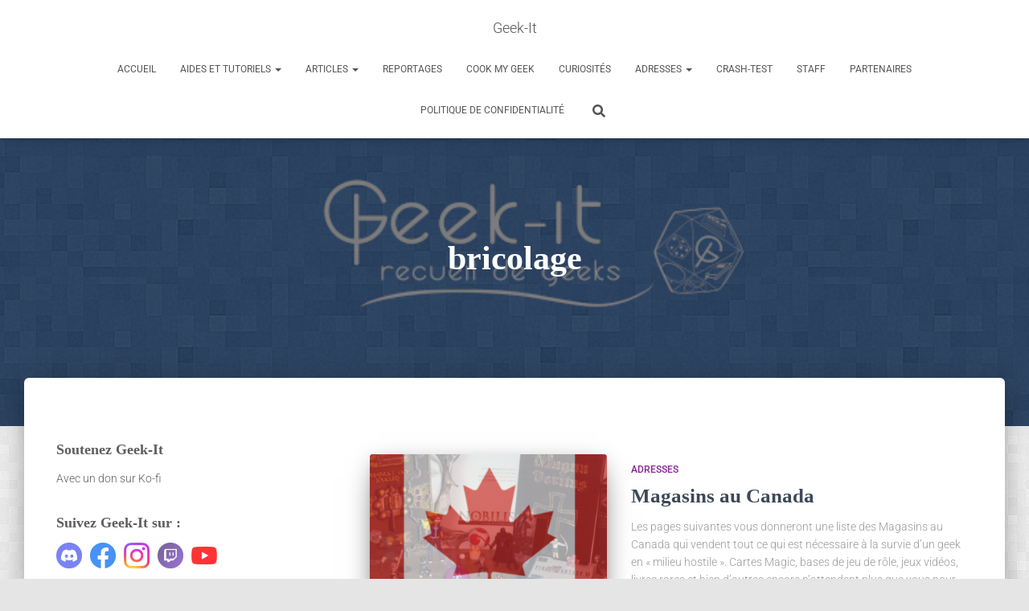

--- FILE ---
content_type: text/html; charset=UTF-8
request_url: https://www.geek-it.org/tag/bricolage/
body_size: 21034
content:
<!DOCTYPE html>
<html lang="fr-FR" prefix="og: https://ogp.me/ns# fb: https://ogp.me/ns/fb# website: https://ogp.me/ns/website#">

<head>
	<meta charset='UTF-8'>
	<meta name="viewport" content="width=device-width, initial-scale=1">
	<link rel="profile" href="http://gmpg.org/xfn/11">
		

<meta name="wpsso-begin" content="wpsso structured data begin"/>
<!-- generator:1 --><meta name="generator" content="WPSSO Core 21.11.2/S"/>
<!-- generator:2 --><meta name="generator" content="WPSSO TIE 4.1.0/S"/>
<meta property="fb:app_id" content="966242223397117"/>
<meta property="og:type" content="website"/>
<meta property="og:url" content="https://www.geek-it.org/tag/bricolage/"/>
<meta property="og:locale" content="fr_FR"/>
<meta property="og:site_name" content="Geek-It"/>
<meta property="og:title" content="bricolage Archives  &ndash; Geek-It"/>
<meta property="og:description" content="Page d&#039;archives pour &eacute;tiquette bricolage."/>
<meta name="twitter:domain" content="www.geek-it.org"/>
<meta name="twitter:title" content="bricolage Archives  &ndash; Geek-It"/>
<meta name="twitter:description" content="Page d&#039;archives pour &eacute;tiquette bricolage."/>
<meta name="twitter:card" content="summary"/>
<script data-jetpack-boost="ignore" type="application/ld+json" id="wpsso-schema-graph">{
    "@context": "https://schema.org",
    "@graph": [
        {
            "@id": "/tag/bricolage/#sso/item-list/2222",
            "@context": "https://schema.org",
            "@type": "ItemList",
            "mainEntityOfPage": "https://www.geek-it.org/tag/bricolage/",
            "url": "https://www.geek-it.org/tag/bricolage/",
            "name": "bricolage Archives  &ndash; Geek-It",
            "description": "Page d&#039;archives pour &eacute;tiquette bricolage.",
            "itemListOrder": "https://schema.org/ItemListOrderDescending",
            "itemListElement": [
                {
                    "@context": "https://schema.org",
                    "@type": "ListItem",
                    "position": 1,
                    "url": "https://www.geek-it.org/magasins-au-canada/"
                }
            ]
        }
    ]
}</script>
<meta name="wpsso-end" content="wpsso structured data end"/>
<meta name="wpsso-cached" content="2026-01-16T13:23:21+00:00 for www.geek-it.org"/>
<meta name="wpsso-added" content="2026-01-20T09:38:23+00:00 in 0.001049 secs (153.09 MB peak)"/>

<meta name='robots' content='index, follow, max-image-preview:large, max-snippet:-1, max-video-preview:-1' />
<link rel="icon" href="https://i.ibb.co/tLmkHB8/Geek-It-logo.png" media="(prefers-color-scheme: light)" />
<meta name="msapplication-TileImage" content="https://i.ibb.co/tLmkHB8/Geek-It-logo.png" />
<meta name="dlm-version" content="5.1.6"><!-- Jetpack Site Verification Tags -->
<meta name="google-site-verification" content="MlTTM1WeDNFk8II0ryioJ0Ur-XrEOfEsXHNokz_8uNQ" />

	<!-- This site is optimized with the Yoast SEO plugin v26.7 - https://yoast.com/wordpress/plugins/seo/ -->
	<title>bricolage Archives - Geek-It</title>
	<link rel="canonical" href="https://www.geek-it.org/tag/bricolage/" />
	<script data-jetpack-boost="ignore" type="application/ld+json" class="yoast-schema-graph">{"@context":"https://schema.org","@graph":[{"@type":"BreadcrumbList","@id":"https://www.geek-it.org/tag/bricolage/#breadcrumb","itemListElement":[{"@type":"ListItem","position":1,"name":"Accueil","item":"https://www.geek-it.org/"},{"@type":"ListItem","position":2,"name":"bricolage"}]}]}</script>
	<!-- / Yoast SEO plugin. -->


<link rel='dns-prefetch' href='//stats.wp.com' />
<link rel='dns-prefetch' href='//fonts.googleapis.com' />
<link rel='dns-prefetch' href='//widgets.wp.com' />
<link rel='dns-prefetch' href='//s0.wp.com' />
<link rel='dns-prefetch' href='//0.gravatar.com' />
<link rel='dns-prefetch' href='//1.gravatar.com' />
<link rel='dns-prefetch' href='//2.gravatar.com' />
<link rel='preconnect' href='//i0.wp.com' />
<link rel='preconnect' href='//c0.wp.com' />
<link rel="alternate" type="application/rss+xml" title="Geek-It &raquo; Flux" href="https://www.geek-it.org/feed/" />
<link rel="alternate" type="application/rss+xml" title="Geek-It &raquo; Flux des commentaires" href="https://www.geek-it.org/comments/feed/" />
<link rel="alternate" type="application/rss+xml" title="Geek-It &raquo; Flux de l’étiquette bricolage" href="https://www.geek-it.org/tag/bricolage/feed/" />
<link rel='stylesheet' id='all-css-16d303cc8698db559ac41c84fcce0eb5' href='https://www.geek-it.org/wp-content/boost-cache/static/1406f863e0.min.css' type='text/css' media='all' />
<style id='hestia_style-inline-css'>
.elementor-page .hestia-about>.container{width:100%}.elementor-page .pagebuilder-section{padding:0}.elementor-page .title-in-content,.elementor-page .image-in-page{display:none}.home.elementor-page .main-raised>section.hestia-about{overflow:visible}.elementor-editor-active .navbar{pointer-events:none}.elementor-editor-active #elementor.elementor-edit-mode .elementor-element-overlay{z-index:1000000}.elementor-page.page-template-template-fullwidth .blog-post-wrapper>.container{width:100%}.elementor-page.page-template-template-fullwidth .blog-post-wrapper>.container .col-md-12{padding:0}.elementor-page.page-template-template-fullwidth article.section{padding:0}.elementor-text-editor p,.elementor-text-editor h1,.elementor-text-editor h2,.elementor-text-editor h3,.elementor-text-editor h4,.elementor-text-editor h5,.elementor-text-editor h6{font-size:inherit}
.hestia-top-bar,.hestia-top-bar .widget.widget_shopping_cart .cart_list{background-color:#363537}.hestia-top-bar .widget .label-floating input[type=search]:-webkit-autofill{-webkit-box-shadow:inset 0 0 0 9999px #363537}.hestia-top-bar,.hestia-top-bar .widget .label-floating input[type=search],.hestia-top-bar .widget.widget_search form.form-group:before,.hestia-top-bar .widget.widget_product_search form.form-group:before,.hestia-top-bar .widget.widget_shopping_cart:before{color:#fff}.hestia-top-bar .widget .label-floating input[type=search]{-webkit-text-fill-color:#fff !important}.hestia-top-bar div.widget.widget_shopping_cart:before,.hestia-top-bar .widget.widget_product_search form.form-group:before,.hestia-top-bar .widget.widget_search form.form-group:before{background-color:#fff}.hestia-top-bar a,.hestia-top-bar .top-bar-nav li a{color:#fff}.hestia-top-bar ul li a[href*="mailto:"]:before,.hestia-top-bar ul li a[href*="tel:"]:before{background-color:#fff}.hestia-top-bar a:hover,.hestia-top-bar .top-bar-nav li a:hover{color:#eee}.hestia-top-bar ul li:hover a[href*="mailto:"]:before,.hestia-top-bar ul li:hover a[href*="tel:"]:before{background-color:#eee}
footer.footer.footer-black{background:#323437}footer.footer.footer-black.footer-big{color:#fff}footer.footer.footer-black a{color:#fff}footer.footer.footer-black hr{border-color:#5e5e5e}.footer-big p,.widget,.widget code,.widget pre{color:#5e5e5e}
:root{--hestia-primary-color:#e91e63}a,.navbar .dropdown-menu li:hover>a,.navbar .dropdown-menu li:focus>a,.navbar .dropdown-menu li:active>a,.navbar .navbar-nav>li .dropdown-menu li:hover>a,body:not(.home) .navbar-default .navbar-nav>.active:not(.btn)>a,body:not(.home) .navbar-default .navbar-nav>.active:not(.btn)>a:hover,body:not(.home) .navbar-default .navbar-nav>.active:not(.btn)>a:focus,a:hover,.card-blog a.moretag:hover,.card-blog a.more-link:hover,.widget a:hover,.has-text-color.has-accent-color,p.has-text-color a{color:#e91e63}.svg-text-color{fill:#e91e63}.pagination span.current,.pagination span.current:focus,.pagination span.current:hover{border-color:#e91e63}button,button:hover,.woocommerce .track_order button[type="submit"],.woocommerce .track_order button[type="submit"]:hover,div.wpforms-container .wpforms-form button[type=submit].wpforms-submit,div.wpforms-container .wpforms-form button[type=submit].wpforms-submit:hover,input[type="button"],input[type="button"]:hover,input[type="submit"],input[type="submit"]:hover,input#searchsubmit,.pagination span.current,.pagination span.current:focus,.pagination span.current:hover,.btn.btn-primary,.btn.btn-primary:link,.btn.btn-primary:hover,.btn.btn-primary:focus,.btn.btn-primary:active,.btn.btn-primary.active,.btn.btn-primary.active:focus,.btn.btn-primary.active:hover,.btn.btn-primary:active:hover,.btn.btn-primary:active:focus,.btn.btn-primary:active:hover,.hestia-sidebar-open.btn.btn-rose,.hestia-sidebar-close.btn.btn-rose,.hestia-sidebar-open.btn.btn-rose:hover,.hestia-sidebar-close.btn.btn-rose:hover,.hestia-sidebar-open.btn.btn-rose:focus,.hestia-sidebar-close.btn.btn-rose:focus,.label.label-primary,.hestia-work .portfolio-item:nth-child(6n+1) .label,.nav-cart .nav-cart-content .widget .buttons .button,.has-accent-background-color[class*="has-background"]{background-color:#e91e63}@media(max-width:768px){.navbar-default .navbar-nav>li>a:hover,.navbar-default .navbar-nav>li>a:focus,.navbar .navbar-nav .dropdown .dropdown-menu li a:hover,.navbar .navbar-nav .dropdown .dropdown-menu li a:focus,.navbar button.navbar-toggle:hover,.navbar .navbar-nav li:hover>a i{color:#e91e63}}body:not(.woocommerce-page) button:not([class^="fl-"]):not(.hestia-scroll-to-top):not(.navbar-toggle):not(.close),body:not(.woocommerce-page) .button:not([class^="fl-"]):not(hestia-scroll-to-top):not(.navbar-toggle):not(.add_to_cart_button):not(.product_type_grouped):not(.product_type_external),div.wpforms-container .wpforms-form button[type=submit].wpforms-submit,input[type="submit"],input[type="button"],.btn.btn-primary,.widget_product_search button[type="submit"],.hestia-sidebar-open.btn.btn-rose,.hestia-sidebar-close.btn.btn-rose,.everest-forms button[type=submit].everest-forms-submit-button{-webkit-box-shadow:0 2px 2px 0 rgba(233,30,99,0.14),0 3px 1px -2px rgba(233,30,99,0.2),0 1px 5px 0 rgba(233,30,99,0.12);box-shadow:0 2px 2px 0 rgba(233,30,99,0.14),0 3px 1px -2px rgba(233,30,99,0.2),0 1px 5px 0 rgba(233,30,99,0.12)}.card .header-primary,.card .content-primary,.everest-forms button[type=submit].everest-forms-submit-button{background:#e91e63}body:not(.woocommerce-page) .button:not([class^="fl-"]):not(.hestia-scroll-to-top):not(.navbar-toggle):not(.add_to_cart_button):hover,body:not(.woocommerce-page) button:not([class^="fl-"]):not(.hestia-scroll-to-top):not(.navbar-toggle):not(.close):hover,div.wpforms-container .wpforms-form button[type=submit].wpforms-submit:hover,input[type="submit"]:hover,input[type="button"]:hover,input#searchsubmit:hover,.widget_product_search button[type="submit"]:hover,.pagination span.current,.btn.btn-primary:hover,.btn.btn-primary:focus,.btn.btn-primary:active,.btn.btn-primary.active,.btn.btn-primary:active:focus,.btn.btn-primary:active:hover,.hestia-sidebar-open.btn.btn-rose:hover,.hestia-sidebar-close.btn.btn-rose:hover,.pagination span.current:hover,.everest-forms button[type=submit].everest-forms-submit-button:hover,.everest-forms button[type=submit].everest-forms-submit-button:focus,.everest-forms button[type=submit].everest-forms-submit-button:active{-webkit-box-shadow:0 14px 26px -12px rgba(233,30,99,0.42),0 4px 23px 0 rgba(0,0,0,0.12),0 8px 10px -5px rgba(233,30,99,0.2);box-shadow:0 14px 26px -12px rgba(233,30,99,0.42),0 4px 23px 0 rgba(0,0,0,0.12),0 8px 10px -5px rgba(233,30,99,0.2);color:#fff}.form-group.is-focused .form-control{background-image:-webkit-gradient(linear,left top,left bottom,from(#e91e63),to(#e91e63)),-webkit-gradient(linear,left top,left bottom,from(#d2d2d2),to(#d2d2d2));background-image:-webkit-linear-gradient(linear,left top,left bottom,from(#e91e63),to(#e91e63)),-webkit-linear-gradient(linear,left top,left bottom,from(#d2d2d2),to(#d2d2d2));background-image:linear-gradient(linear,left top,left bottom,from(#e91e63),to(#e91e63)),linear-gradient(linear,left top,left bottom,from(#d2d2d2),to(#d2d2d2))}.navbar:not(.navbar-transparent) li:not(.btn):hover>a,.navbar li.on-section:not(.btn)>a,.navbar.full-screen-menu.navbar-transparent li:not(.btn):hover>a,.navbar.full-screen-menu .navbar-toggle:hover,.navbar:not(.navbar-transparent) .nav-cart:hover,.navbar:not(.navbar-transparent) .hestia-toggle-search:hover{color:#e91e63}.header-filter-gradient{background:linear-gradient(45deg,rgba(168,29,132,1) 0,rgb(234,57,111) 100%)}.has-text-color.has-header-gradient-color{color:#a81d84}.has-header-gradient-background-color[class*="has-background"]{background-color:#a81d84}.has-text-color.has-background-color-color{color:#E5E5E5}.has-background-color-background-color[class*="has-background"]{background-color:#E5E5E5}
.btn.btn-primary:not(.colored-button):not(.btn-left):not(.btn-right):not(.btn-just-icon):not(.menu-item),input[type="submit"]:not(.search-submit),body:not(.woocommerce-account) .woocommerce .button.woocommerce-Button,.woocommerce .product button.button,.woocommerce .product button.button.alt,.woocommerce .product #respond input#submit,.woocommerce-cart .blog-post .woocommerce .cart-collaterals .cart_totals .checkout-button,.woocommerce-checkout #payment #place_order,.woocommerce-account.woocommerce-page button.button,.woocommerce .track_order button[type="submit"],.nav-cart .nav-cart-content .widget .buttons .button,.woocommerce a.button.wc-backward,body.woocommerce .wccm-catalog-item a.button,body.woocommerce a.wccm-button.button,form.woocommerce-form-coupon button.button,div.wpforms-container .wpforms-form button[type=submit].wpforms-submit,div.woocommerce a.button.alt,div.woocommerce table.my_account_orders .button,.btn.colored-button,.btn.btn-left,.btn.btn-right,.btn:not(.colored-button):not(.btn-left):not(.btn-right):not(.btn-just-icon):not(.menu-item):not(.hestia-sidebar-open):not(.hestia-sidebar-close){padding-top:15px;padding-bottom:15px;padding-left:33px;padding-right:33px}
:root{--hestia-button-border-radius:3px}.btn.btn-primary:not(.colored-button):not(.btn-left):not(.btn-right):not(.btn-just-icon):not(.menu-item),input[type="submit"]:not(.search-submit),body:not(.woocommerce-account) .woocommerce .button.woocommerce-Button,.woocommerce .product button.button,.woocommerce .product button.button.alt,.woocommerce .product #respond input#submit,.woocommerce-cart .blog-post .woocommerce .cart-collaterals .cart_totals .checkout-button,.woocommerce-checkout #payment #place_order,.woocommerce-account.woocommerce-page button.button,.woocommerce .track_order button[type="submit"],.nav-cart .nav-cart-content .widget .buttons .button,.woocommerce a.button.wc-backward,body.woocommerce .wccm-catalog-item a.button,body.woocommerce a.wccm-button.button,form.woocommerce-form-coupon button.button,div.wpforms-container .wpforms-form button[type=submit].wpforms-submit,div.woocommerce a.button.alt,div.woocommerce table.my_account_orders .button,input[type="submit"].search-submit,.hestia-view-cart-wrapper .added_to_cart.wc-forward,.woocommerce-product-search button,.woocommerce-cart .actions .button,#secondary div[id^=woocommerce_price_filter] .button,.woocommerce div[id^=woocommerce_widget_cart].widget .buttons .button,.searchform input[type=submit],.searchform button,.search-form:not(.media-toolbar-primary) input[type=submit],.search-form:not(.media-toolbar-primary) button,.woocommerce-product-search input[type=submit],.btn.colored-button,.btn.btn-left,.btn.btn-right,.btn:not(.colored-button):not(.btn-left):not(.btn-right):not(.btn-just-icon):not(.menu-item):not(.hestia-sidebar-open):not(.hestia-sidebar-close){border-radius:3px}
h1,h2,h3,h4,h5,h6,.hestia-title,.hestia-title.title-in-content,p.meta-in-content,.info-title,.card-title,.page-header.header-small .hestia-title,.page-header.header-small .title,.widget h5,.hestia-title,.title,.footer-brand,.footer-big h4,.footer-big h5,.media .media-heading,.carousel h1.hestia-title,.carousel h2.title,.carousel span.sub-title,.hestia-about h1,.hestia-about h2,.hestia-about h3,.hestia-about h4,.hestia-about h5{font-family:Georgia,serif}
@media(min-width:769px){.page-header.header-small .hestia-title,.page-header.header-small .title,h1.hestia-title.title-in-content,.main article.section .has-title-font-size{font-size:42px}}
@media( min-width:480px){}@media( min-width:768px){}.hestia-scroll-to-top{border-radius :50%;background-color:#999}.hestia-scroll-to-top:hover{background-color:#999}.hestia-scroll-to-top:hover svg,.hestia-scroll-to-top:hover p{color:#fff}.hestia-scroll-to-top svg,.hestia-scroll-to-top p{color:#fff}
/*# sourceURL=hestia_style-inline-css */
</style>
<style id='wp-img-auto-sizes-contain-inline-css'>
img:is([sizes=auto i],[sizes^="auto," i]){contain-intrinsic-size:3000px 1500px}
/*# sourceURL=wp-img-auto-sizes-contain-inline-css */
</style>
<style id='wp-emoji-styles-inline-css'>

	img.wp-smiley, img.emoji {
		display: inline !important;
		border: none !important;
		box-shadow: none !important;
		height: 1em !important;
		width: 1em !important;
		margin: 0 0.07em !important;
		vertical-align: -0.1em !important;
		background: none !important;
		padding: 0 !important;
	}
/*# sourceURL=wp-emoji-styles-inline-css */
</style>
<style id='classic-theme-styles-inline-css'>
/*! This file is auto-generated */
.wp-block-button__link{color:#fff;background-color:#32373c;border-radius:9999px;box-shadow:none;text-decoration:none;padding:calc(.667em + 2px) calc(1.333em + 2px);font-size:1.125em}.wp-block-file__button{background:#32373c;color:#fff;text-decoration:none}
/*# sourceURL=/wp-includes/css/classic-themes.min.css */
</style>
<style id='jetpack-sharing-buttons-style-inline-css'>
.jetpack-sharing-buttons__services-list{display:flex;flex-direction:row;flex-wrap:wrap;gap:0;list-style-type:none;margin:5px;padding:0}.jetpack-sharing-buttons__services-list.has-small-icon-size{font-size:12px}.jetpack-sharing-buttons__services-list.has-normal-icon-size{font-size:16px}.jetpack-sharing-buttons__services-list.has-large-icon-size{font-size:24px}.jetpack-sharing-buttons__services-list.has-huge-icon-size{font-size:36px}@media print{.jetpack-sharing-buttons__services-list{display:none!important}}.editor-styles-wrapper .wp-block-jetpack-sharing-buttons{gap:0;padding-inline-start:0}ul.jetpack-sharing-buttons__services-list.has-background{padding:1.25em 2.375em}
/*# sourceURL=https://www.geek-it.org/wp-content/plugins/jetpack/_inc/blocks/sharing-buttons/view.css */
</style>
<style id='global-styles-inline-css'>
:root{--wp--preset--aspect-ratio--square: 1;--wp--preset--aspect-ratio--4-3: 4/3;--wp--preset--aspect-ratio--3-4: 3/4;--wp--preset--aspect-ratio--3-2: 3/2;--wp--preset--aspect-ratio--2-3: 2/3;--wp--preset--aspect-ratio--16-9: 16/9;--wp--preset--aspect-ratio--9-16: 9/16;--wp--preset--color--black: #000000;--wp--preset--color--cyan-bluish-gray: #abb8c3;--wp--preset--color--white: #ffffff;--wp--preset--color--pale-pink: #f78da7;--wp--preset--color--vivid-red: #cf2e2e;--wp--preset--color--luminous-vivid-orange: #ff6900;--wp--preset--color--luminous-vivid-amber: #fcb900;--wp--preset--color--light-green-cyan: #7bdcb5;--wp--preset--color--vivid-green-cyan: #00d084;--wp--preset--color--pale-cyan-blue: #8ed1fc;--wp--preset--color--vivid-cyan-blue: #0693e3;--wp--preset--color--vivid-purple: #9b51e0;--wp--preset--color--accent: #e91e63;--wp--preset--color--background-color: #E5E5E5;--wp--preset--color--header-gradient: #a81d84;--wp--preset--gradient--vivid-cyan-blue-to-vivid-purple: linear-gradient(135deg,rgb(6,147,227) 0%,rgb(155,81,224) 100%);--wp--preset--gradient--light-green-cyan-to-vivid-green-cyan: linear-gradient(135deg,rgb(122,220,180) 0%,rgb(0,208,130) 100%);--wp--preset--gradient--luminous-vivid-amber-to-luminous-vivid-orange: linear-gradient(135deg,rgb(252,185,0) 0%,rgb(255,105,0) 100%);--wp--preset--gradient--luminous-vivid-orange-to-vivid-red: linear-gradient(135deg,rgb(255,105,0) 0%,rgb(207,46,46) 100%);--wp--preset--gradient--very-light-gray-to-cyan-bluish-gray: linear-gradient(135deg,rgb(238,238,238) 0%,rgb(169,184,195) 100%);--wp--preset--gradient--cool-to-warm-spectrum: linear-gradient(135deg,rgb(74,234,220) 0%,rgb(151,120,209) 20%,rgb(207,42,186) 40%,rgb(238,44,130) 60%,rgb(251,105,98) 80%,rgb(254,248,76) 100%);--wp--preset--gradient--blush-light-purple: linear-gradient(135deg,rgb(255,206,236) 0%,rgb(152,150,240) 100%);--wp--preset--gradient--blush-bordeaux: linear-gradient(135deg,rgb(254,205,165) 0%,rgb(254,45,45) 50%,rgb(107,0,62) 100%);--wp--preset--gradient--luminous-dusk: linear-gradient(135deg,rgb(255,203,112) 0%,rgb(199,81,192) 50%,rgb(65,88,208) 100%);--wp--preset--gradient--pale-ocean: linear-gradient(135deg,rgb(255,245,203) 0%,rgb(182,227,212) 50%,rgb(51,167,181) 100%);--wp--preset--gradient--electric-grass: linear-gradient(135deg,rgb(202,248,128) 0%,rgb(113,206,126) 100%);--wp--preset--gradient--midnight: linear-gradient(135deg,rgb(2,3,129) 0%,rgb(40,116,252) 100%);--wp--preset--font-size--small: 13px;--wp--preset--font-size--medium: 20px;--wp--preset--font-size--large: 36px;--wp--preset--font-size--x-large: 42px;--wp--preset--spacing--20: 0.44rem;--wp--preset--spacing--30: 0.67rem;--wp--preset--spacing--40: 1rem;--wp--preset--spacing--50: 1.5rem;--wp--preset--spacing--60: 2.25rem;--wp--preset--spacing--70: 3.38rem;--wp--preset--spacing--80: 5.06rem;--wp--preset--shadow--natural: 6px 6px 9px rgba(0, 0, 0, 0.2);--wp--preset--shadow--deep: 12px 12px 50px rgba(0, 0, 0, 0.4);--wp--preset--shadow--sharp: 6px 6px 0px rgba(0, 0, 0, 0.2);--wp--preset--shadow--outlined: 6px 6px 0px -3px rgb(255, 255, 255), 6px 6px rgb(0, 0, 0);--wp--preset--shadow--crisp: 6px 6px 0px rgb(0, 0, 0);}:root :where(.is-layout-flow) > :first-child{margin-block-start: 0;}:root :where(.is-layout-flow) > :last-child{margin-block-end: 0;}:root :where(.is-layout-flow) > *{margin-block-start: 24px;margin-block-end: 0;}:root :where(.is-layout-constrained) > :first-child{margin-block-start: 0;}:root :where(.is-layout-constrained) > :last-child{margin-block-end: 0;}:root :where(.is-layout-constrained) > *{margin-block-start: 24px;margin-block-end: 0;}:root :where(.is-layout-flex){gap: 24px;}:root :where(.is-layout-grid){gap: 24px;}body .is-layout-flex{display: flex;}.is-layout-flex{flex-wrap: wrap;align-items: center;}.is-layout-flex > :is(*, div){margin: 0;}body .is-layout-grid{display: grid;}.is-layout-grid > :is(*, div){margin: 0;}.has-black-color{color: var(--wp--preset--color--black) !important;}.has-cyan-bluish-gray-color{color: var(--wp--preset--color--cyan-bluish-gray) !important;}.has-white-color{color: var(--wp--preset--color--white) !important;}.has-pale-pink-color{color: var(--wp--preset--color--pale-pink) !important;}.has-vivid-red-color{color: var(--wp--preset--color--vivid-red) !important;}.has-luminous-vivid-orange-color{color: var(--wp--preset--color--luminous-vivid-orange) !important;}.has-luminous-vivid-amber-color{color: var(--wp--preset--color--luminous-vivid-amber) !important;}.has-light-green-cyan-color{color: var(--wp--preset--color--light-green-cyan) !important;}.has-vivid-green-cyan-color{color: var(--wp--preset--color--vivid-green-cyan) !important;}.has-pale-cyan-blue-color{color: var(--wp--preset--color--pale-cyan-blue) !important;}.has-vivid-cyan-blue-color{color: var(--wp--preset--color--vivid-cyan-blue) !important;}.has-vivid-purple-color{color: var(--wp--preset--color--vivid-purple) !important;}.has-accent-color{color: var(--wp--preset--color--accent) !important;}.has-background-color-color{color: var(--wp--preset--color--background-color) !important;}.has-header-gradient-color{color: var(--wp--preset--color--header-gradient) !important;}.has-black-background-color{background-color: var(--wp--preset--color--black) !important;}.has-cyan-bluish-gray-background-color{background-color: var(--wp--preset--color--cyan-bluish-gray) !important;}.has-white-background-color{background-color: var(--wp--preset--color--white) !important;}.has-pale-pink-background-color{background-color: var(--wp--preset--color--pale-pink) !important;}.has-vivid-red-background-color{background-color: var(--wp--preset--color--vivid-red) !important;}.has-luminous-vivid-orange-background-color{background-color: var(--wp--preset--color--luminous-vivid-orange) !important;}.has-luminous-vivid-amber-background-color{background-color: var(--wp--preset--color--luminous-vivid-amber) !important;}.has-light-green-cyan-background-color{background-color: var(--wp--preset--color--light-green-cyan) !important;}.has-vivid-green-cyan-background-color{background-color: var(--wp--preset--color--vivid-green-cyan) !important;}.has-pale-cyan-blue-background-color{background-color: var(--wp--preset--color--pale-cyan-blue) !important;}.has-vivid-cyan-blue-background-color{background-color: var(--wp--preset--color--vivid-cyan-blue) !important;}.has-vivid-purple-background-color{background-color: var(--wp--preset--color--vivid-purple) !important;}.has-accent-background-color{background-color: var(--wp--preset--color--accent) !important;}.has-background-color-background-color{background-color: var(--wp--preset--color--background-color) !important;}.has-header-gradient-background-color{background-color: var(--wp--preset--color--header-gradient) !important;}.has-black-border-color{border-color: var(--wp--preset--color--black) !important;}.has-cyan-bluish-gray-border-color{border-color: var(--wp--preset--color--cyan-bluish-gray) !important;}.has-white-border-color{border-color: var(--wp--preset--color--white) !important;}.has-pale-pink-border-color{border-color: var(--wp--preset--color--pale-pink) !important;}.has-vivid-red-border-color{border-color: var(--wp--preset--color--vivid-red) !important;}.has-luminous-vivid-orange-border-color{border-color: var(--wp--preset--color--luminous-vivid-orange) !important;}.has-luminous-vivid-amber-border-color{border-color: var(--wp--preset--color--luminous-vivid-amber) !important;}.has-light-green-cyan-border-color{border-color: var(--wp--preset--color--light-green-cyan) !important;}.has-vivid-green-cyan-border-color{border-color: var(--wp--preset--color--vivid-green-cyan) !important;}.has-pale-cyan-blue-border-color{border-color: var(--wp--preset--color--pale-cyan-blue) !important;}.has-vivid-cyan-blue-border-color{border-color: var(--wp--preset--color--vivid-cyan-blue) !important;}.has-vivid-purple-border-color{border-color: var(--wp--preset--color--vivid-purple) !important;}.has-accent-border-color{border-color: var(--wp--preset--color--accent) !important;}.has-background-color-border-color{border-color: var(--wp--preset--color--background-color) !important;}.has-header-gradient-border-color{border-color: var(--wp--preset--color--header-gradient) !important;}.has-vivid-cyan-blue-to-vivid-purple-gradient-background{background: var(--wp--preset--gradient--vivid-cyan-blue-to-vivid-purple) !important;}.has-light-green-cyan-to-vivid-green-cyan-gradient-background{background: var(--wp--preset--gradient--light-green-cyan-to-vivid-green-cyan) !important;}.has-luminous-vivid-amber-to-luminous-vivid-orange-gradient-background{background: var(--wp--preset--gradient--luminous-vivid-amber-to-luminous-vivid-orange) !important;}.has-luminous-vivid-orange-to-vivid-red-gradient-background{background: var(--wp--preset--gradient--luminous-vivid-orange-to-vivid-red) !important;}.has-very-light-gray-to-cyan-bluish-gray-gradient-background{background: var(--wp--preset--gradient--very-light-gray-to-cyan-bluish-gray) !important;}.has-cool-to-warm-spectrum-gradient-background{background: var(--wp--preset--gradient--cool-to-warm-spectrum) !important;}.has-blush-light-purple-gradient-background{background: var(--wp--preset--gradient--blush-light-purple) !important;}.has-blush-bordeaux-gradient-background{background: var(--wp--preset--gradient--blush-bordeaux) !important;}.has-luminous-dusk-gradient-background{background: var(--wp--preset--gradient--luminous-dusk) !important;}.has-pale-ocean-gradient-background{background: var(--wp--preset--gradient--pale-ocean) !important;}.has-electric-grass-gradient-background{background: var(--wp--preset--gradient--electric-grass) !important;}.has-midnight-gradient-background{background: var(--wp--preset--gradient--midnight) !important;}.has-small-font-size{font-size: var(--wp--preset--font-size--small) !important;}.has-medium-font-size{font-size: var(--wp--preset--font-size--medium) !important;}.has-large-font-size{font-size: var(--wp--preset--font-size--large) !important;}.has-x-large-font-size{font-size: var(--wp--preset--font-size--x-large) !important;}
:root :where(.wp-block-pullquote){font-size: 1.5em;line-height: 1.6;}
/*# sourceURL=global-styles-inline-css */
</style>
<link rel='stylesheet' id='dashicons-css' href='https://www.geek-it.org/wp-includes/css/dashicons.min.css?ver=6.9' media='all' />
<link rel='stylesheet' id='hestia_fonts-css' href='https://fonts.googleapis.com/css?family=Roboto%3A300%2C400%2C500%2C700%7CRoboto+Slab%3A400%2C700&#038;subset=latin%2Clatin-ext&#038;ver=3.3.3' media='all' />
<script data-jetpack-boost="ignore" type="text/javascript" src="https://www.geek-it.org/wp-includes/js/jquery/jquery.min.js?ver=3.7.1" id="jquery-core-js"></script>

<link rel="https://api.w.org/" href="https://www.geek-it.org/wp-json/" /><link rel="alternate" title="JSON" type="application/json" href="https://www.geek-it.org/wp-json/wp/v2/tags/2222" /><link rel="EditURI" type="application/rsd+xml" title="RSD" href="https://www.geek-it.org/xmlrpc.php?rsd" />
<meta name="generator" content="WordPress 6.9" />
<!-- Saisissez vos scripts ici -->	<style>img#wpstats{display:none}</style>
		<!-- Analytics by WP Statistics - https://wp-statistics.com -->
<meta name="generator" content="Elementor 3.34.1; features: e_font_icon_svg, additional_custom_breakpoints; settings: css_print_method-external, google_font-enabled, font_display-swap">
			<style>
				.e-con.e-parent:nth-of-type(n+4):not(.e-lazyloaded):not(.e-no-lazyload),
				.e-con.e-parent:nth-of-type(n+4):not(.e-lazyloaded):not(.e-no-lazyload) * {
					background-image: none !important;
				}
				@media screen and (max-height: 1024px) {
					.e-con.e-parent:nth-of-type(n+3):not(.e-lazyloaded):not(.e-no-lazyload),
					.e-con.e-parent:nth-of-type(n+3):not(.e-lazyloaded):not(.e-no-lazyload) * {
						background-image: none !important;
					}
				}
				@media screen and (max-height: 640px) {
					.e-con.e-parent:nth-of-type(n+2):not(.e-lazyloaded):not(.e-no-lazyload),
					.e-con.e-parent:nth-of-type(n+2):not(.e-lazyloaded):not(.e-no-lazyload) * {
						background-image: none !important;
					}
				}
			</style>
			<style type="text/css" id="custom-background-css">
body.custom-background { background-image: url("https://www.geek-it.org/wp-content/uploads/2021/08/Font-de-la-bannière.png"); background-position: left top; background-size: auto; background-repeat: repeat; background-attachment: scroll; }
</style>
	<link rel="icon" href="https://i0.wp.com/www.geek-it.org/wp-content/uploads/2021/08/cropped-logo-geek-it_noir.png?fit=32%2C32&#038;ssl=1" sizes="32x32" />
<link rel="icon" href="https://i0.wp.com/www.geek-it.org/wp-content/uploads/2021/08/cropped-logo-geek-it_noir.png?fit=192%2C192&#038;ssl=1" sizes="192x192" />
<link rel="apple-touch-icon" href="https://i0.wp.com/www.geek-it.org/wp-content/uploads/2021/08/cropped-logo-geek-it_noir.png?fit=180%2C180&#038;ssl=1" />
<meta name="msapplication-TileImage" content="https://i0.wp.com/www.geek-it.org/wp-content/uploads/2021/08/cropped-logo-geek-it_noir.png?fit=270%2C270&#038;ssl=1" />
</head>

<body class="archive tag tag-bricolage tag-2222 custom-background wp-theme-hestia eio-default esm-default header-layout-default elementor-default elementor-kit-12676 wpsso-term-2222-tax-post_tag">
		<div class="wrapper  default ">
		<header class="header ">
			<div style="display: none"></div>		<nav class="navbar navbar-default  no-slider hestia_center navbar-not-transparent navbar-fixed-top">
						<div class="container">
						<div class="navbar-header">
			<div class="title-logo-wrapper">
				<a class="navbar-brand" href="https://www.geek-it.org/"
						title="Geek-It">
					<p class="hestia-hide-if-transparent">Geek-It</p><img class="hestia-transparent-logo" src="https://i0.wp.com/www.geek-it.org/wp-content/uploads/2021/08/Logo-bleu.png?fit=2308%2C740&#038;ssl=1" alt="Geek-It" width="" height=""></a>
			</div>
								<div class="navbar-toggle-wrapper">
						<button type="button" class="navbar-toggle" data-toggle="collapse" data-target="#main-navigation">
								<span class="icon-bar"></span><span class="icon-bar"></span><span class="icon-bar"></span>				<span class="sr-only">Déplier la navigation</span>
			</button>
					</div>
				</div>
		<div id="main-navigation" class="collapse navbar-collapse"><ul id="menu-menu" class="nav navbar-nav"><li id="menu-item-1139" class="menu-item menu-item-type-custom menu-item-object-custom menu-item-home menu-item-1139"><a title="Accueil" href="http://www.geek-it.org">Accueil</a></li>
<li id="menu-item-36" class="menu-item menu-item-type-taxonomy menu-item-object-category menu-item-has-children menu-item-36 dropdown"><a title="Aides et Tutoriels" href="https://www.geek-it.org/category/aides-et-tutoriels/" class="dropdown-toggle">Aides et Tutoriels <span class="caret-wrap"><span class="caret"><svg aria-hidden="true" focusable="false" data-prefix="fas" data-icon="chevron-down" class="svg-inline--fa fa-chevron-down fa-w-14" role="img" xmlns="http://www.w3.org/2000/svg" viewBox="0 0 448 512"><path d="M207.029 381.476L12.686 187.132c-9.373-9.373-9.373-24.569 0-33.941l22.667-22.667c9.357-9.357 24.522-9.375 33.901-.04L224 284.505l154.745-154.021c9.379-9.335 24.544-9.317 33.901.04l22.667 22.667c9.373 9.373 9.373 24.569 0 33.941L240.971 381.476c-9.373 9.372-24.569 9.372-33.942 0z"></path></svg></span></span></a>
<ul role="menu" class="dropdown-menu">
	<li id="menu-item-10728" class="menu-item menu-item-type-taxonomy menu-item-object-category menu-item-10728"><a title="Aides à l&rsquo;Écriture" href="https://www.geek-it.org/category/aides-et-tutoriels/aides-a-lecriture/">Aides à l&rsquo;Écriture</a><span class="hestia-mm-description">Bienvenu dans la catégorie “Aide à l’Écriture” de notre site. A toi qui as toujours voulu te lancer dans l’écriture, nous te proposons ici quelques astuces qui te permettront de te lancer dans l’aventure. Les aides proposées ici te donneront des pistes pour mieux développer tes histoires, t’expliqueront les ficelles employées pour créer tes personnages et ton univers de manière cohérente tout en te donnant des pistes pour poser tes intrigues ou cacher celles-ci à tes lecteurs.</span></li>
	<li id="menu-item-37" class="menu-item menu-item-type-taxonomy menu-item-object-category menu-item-37"><a title="Aides de Jeu de Rôle" href="https://www.geek-it.org/category/aides-et-tutoriels/aides-de-jeu-de-role/">Aides de Jeu de Rôle</a><span class="hestia-mm-description">A toi rôliste amateur ou confirmé, nous te proposons des aides variées afin d’étoffer tes compétences. Explications de systèmes de jeu, aides à la création de scénario, dictionnaires médiévaux en tout genre et petites ajouts personnels sur divers jeux de rôle, vous trouverez ici de quoi améliorer vos parties tout en augmentant l’immersion de vos joueurs et joueuses.</span></li>
	<li id="menu-item-2559" class="menu-item menu-item-type-taxonomy menu-item-object-category menu-item-2559"><a title="Systèmes de Jeu de Rôle" href="https://www.geek-it.org/category/aides-et-tutoriels/systemes-de-jeu-de-role/">Systèmes de Jeu de Rôle</a><span class="hestia-mm-description">Parce que parfois, on ne comprend pas toujours le système d’un jeu de rôle, ni pour quelle raison un jeu de emploie un système plutôt qu’un autre, Geek-it vous propose de découvrir différents systèmes de jeu de rôle à travers de petits historiques et présentations de règles.</span></li>
	<li id="menu-item-38" class="menu-item menu-item-type-taxonomy menu-item-object-category menu-item-38"><a title="Dictionnaire de Langues Fantastiques" href="https://www.geek-it.org/category/aides-et-tutoriels/dictionnaire-de-langues-fantastiques/">Dictionnaire de Langues Fantastiques</a><span class="hestia-mm-description">Vous désirez écrire un roman qui se déroule dans un univers fantastiques mais vous avez peur de vous lancer dans la création de nouvelles langues? Vous désirez écrire un scénario de jeu de rôle ou augmenter l’immersion de vos joueurs dans une partie ou tout simplement comprendre certains des termes qu’utilisent vos amis Geek et qui semblent provenir de langues fantastiques? alors cette rubrique de notre site est faite pour vous! Vous trouverez ici des dictionnaires de langues fantastiques comme le nain, le quenya, le drow ou le draconique encore. Tant de langue étranges qui peuvent vous ouvrir d’autres perspectives pour vos créations. Bien entendu, nous ne sommes pas les créateurs de ces dictionnaires et toutes les références nécessaires seront présentées dans les différents articles afin que vous puissiez remercier, si l’envie vous en en prend, les créateurs de ces petites merveilles.</span></li>
	<li id="menu-item-177" class="menu-item menu-item-type-taxonomy menu-item-object-category menu-item-177"><a title="Musiques d&rsquo;ambiance" href="https://www.geek-it.org/category/aides-et-tutoriels/musiques-dambiance/">Musiques d&rsquo;ambiance</a><span class="hestia-mm-description">Les rôlistes de l’équipe Geek-it ont pensé à vous, maîtres du jeu ! Connaissant le problème récurrent et difficile à résoudre de trouver LA bonne musique de fond pour vos différentes parties de jdr, l’équipe Geek-it a décidé de regrouper différentes musiques qui peuvent servir à souligner vos ambiances et à plonger vos joueurs encore plus dans votre univers, dans une liste divisés en plusieurs ambiances et lieux. Pour des raisons évidentes, nous ne mettons pas les musiques en téléchargement direct sur le site, mais nous vous fournirons un lien avec au moins un extrait, mais plus souvent, un lien vers la musique sur youtube. Il ne vous reste plus qu’à faire votre playlist pour votre partie de jeu-de-rôle de ce week-end ! Si vous avez des suggestions de musiques ou de catégories à nous faire, nous les prenons avec plaisir. N’hésitez pas à signaler un lien mort à l’équipe en envoyant un courriel !</span></li>
</ul>
</li>
<li id="menu-item-41" class="menu-item menu-item-type-taxonomy menu-item-object-category menu-item-has-children menu-item-41 dropdown"><a title="Articles" href="https://www.geek-it.org/category/articles/" class="dropdown-toggle">Articles <span class="caret-wrap"><span class="caret"><svg aria-hidden="true" focusable="false" data-prefix="fas" data-icon="chevron-down" class="svg-inline--fa fa-chevron-down fa-w-14" role="img" xmlns="http://www.w3.org/2000/svg" viewBox="0 0 448 512"><path d="M207.029 381.476L12.686 187.132c-9.373-9.373-9.373-24.569 0-33.941l22.667-22.667c9.357-9.357 24.522-9.375 33.901-.04L224 284.505l154.745-154.021c9.379-9.335 24.544-9.317 33.901.04l22.667 22.667c9.373 9.373 9.373 24.569 0 33.941L240.971 381.476c-9.373 9.372-24.569 9.372-33.942 0z"></path></svg></span></span></a>
<ul role="menu" class="dropdown-menu">
	<li id="menu-item-7017" class="menu-item menu-item-type-taxonomy menu-item-object-category menu-item-7017"><a title="Abysses" href="https://www.geek-it.org/category/articles/abysses/">Abysses</a><span class="hestia-mm-description">Eh bien, très cher ami, il semblerait que vous ayez poussé trop avant dans votre recherche de savoir et que vous êtes tombés sur quelque chose qui n’aurait jamais dû voir le jour… Mais permettez que je me présente. Je suis… Lui. Je sais, je sais, ce n’est pas mon vrai nom ; mais que voulez-vous, les gens s’évanouissent ou sont pris de terreur quand j’en fait mention, aussi allons-nous utiliser Lui pour plus de commodité. Où peut-être que vous voulez que je… non ? Dommage ! Faites-moi voir ce que vous avez là… Oh, mais ça m’a l’air délicieux, tout simplement succulent ! C’est parfait, il ne vous reste qu’à vous approcher de la trappe. Oui, celle-là ! Ouvrez-la et jetez-y ce savoureux hors-d’œuvre. N’oubliez pas de refermer derrière vous surtout. C’est que j’ai tendance à avoir les tentacules baladeurs quand j’ai faim et vous ne voudriez pas… enfin, inutile de vous faire un dessin… Voilà qui est fait, tout est pour le mieux, vous voilà débarrassé de cette « chose » qui erre maintenant avec moi dans les Abysses et me voilà rassasié… du moins pour un temps. Aussi, si lors de vos pérégrinations,vous tombez sur d’autres perles…</span></li>
	<li id="menu-item-7868" class="menu-item menu-item-type-taxonomy menu-item-object-category menu-item-7868"><a title="Classeek" href="https://www.geek-it.org/category/articles/classeek/">Classeek</a><span class="hestia-mm-description">Bienvenue dans la catégorie Classeek, celle des classiques de l’univers Geek-It. Dans cette section, vous trouverez les œuvres qui ont participé à la notoriété ou aux codes du genre auquel elles appartiennent. Vous trouverez divers types d’œuvres dans cette catégorie, comme des romans, des films, des mangas et bandes-dessinées ; mais aussi des jeux de rôles, des jeux de société et autres séries d’animation ou non. Comme vous l’aurez compris, cette catégorie d’articles est reliée aux autres catégories comme Insert Book, Dice Roller, Geenématographik ou encore Moulin à Bulles et n’est – bien entendu – que le reflet de notre appréciation personnelle.</span></li>
	<li id="menu-item-67" class="menu-item menu-item-type-taxonomy menu-item-object-category menu-item-67"><a title="Culture geek" href="https://www.geek-it.org/category/articles/culture-geek/">Culture geek</a><span class="hestia-mm-description">Bienvenu dans la section qui traite de la culture geek et de ses produits dérivés. Vous trouverez ici tous les articles traitant de de la culture japan, de ses dérivés et de la vision que nous nous en faisons, mais aussi les mouvements de modes venus des USA et d’autres contrées et qui ont forgés les comportements de milliers de geeks de part le monde. Le but de cette section est de vous familiariser avec différents mouvements que vous avez certainement côtoyé durant les manifestations auxquelles vous avez participé, mais dont les origines et les codes peuvent vous échapper. Vous trouverez ici, nous l’espérons, nombre de réponses à vos questions.</span></li>
	<li id="menu-item-63" class="menu-item menu-item-type-taxonomy menu-item-object-category menu-item-63"><a title="Dice Roller" href="https://www.geek-it.org/category/articles/dice-roller/">Dice Roller</a><span class="hestia-mm-description">Oyez oyez, damoiselles, damoiseaux, osez pousser la porte de la taverne de Dice Roller. Vous trouvez ici moult articles sur le jeu de rôle papier et sur les différents univers rôlistiques existants. Vous appréhenderez les systèmes de jeu qui ont fait la puissance du JDR et apprendrez à parler comme de vrais rôlistes. Bientôt, les dés n’auront plus de secrets pour vous et vous serez prêt à devenir les nouveaux Maîtres du Jeu!</span></li>
	<li id="menu-item-8972" class="menu-item menu-item-type-taxonomy menu-item-object-category menu-item-8972"><a title="Docurama" href="https://www.geek-it.org/category/articles/docurama/">Docurama</a><span class="hestia-mm-description">Bienvenue dans la section Docurama de notre site De tout temps, les documentaires ont été une source d’informations précieuse pour ceux et celles désirant parfaire leurs connaissances sur un sujet. Geek-It ne faisant pas exception à la règle, nous vous proposons de découvrir un petit panorama des documentaires découverts par notre équipe au fil des années. Cette section vous proposera divers documentaires en rapport avec la culture geek dans son ensemble, aussi attendez-vous à découvrir des documentaires classiques, des webdocumentaires, des docufictions, des docudramas, voire même des Travelogues si ceux-ci peuvent amener quelques chose à notre communauté.</span></li>
	<li id="menu-item-62" class="menu-item menu-item-type-taxonomy menu-item-object-category menu-item-62"><a title="Gamerscore" href="https://www.geek-it.org/category/articles/gamerscore/">Gamerscore</a><span class="hestia-mm-description">Bienvenue dans le temple du jeu-vidéo. Vous trouverez ici des articles sur divers jeux-vidéos, testés et commentés par des Geeks, pour des Geeks. N’hésitez pas à les parcourir pour vous faire une idée de ce qui vous attend si vous désirez vous lancer dans l’un des mondes merveilleux que vous offrent les différents jeux disponibles sur le marché vidéo-ludique!</span></li>
	<li id="menu-item-64" class="menu-item menu-item-type-taxonomy menu-item-object-category menu-item-64"><a title="Geenématographik" href="https://www.geek-it.org/category/articles/geenematographik/">Geenématographik</a><span class="hestia-mm-description">« Tu vois, le monde se divise en deux catégories: ceux qui ont un pistolet chargé et ceux qui creusent. Toi tu creuses. » « Même si notre armement est assez puissant pour détruire une planète, il est bien peu de choses en comparaison de la Force » « Nombreux sont les vivants qui mériteraient la mort, et les morts qui mériteraient la vie, pouvez-vous la leur rendre Frodon ? Alors ne soyez pas trop prompt à dispenser morts et jugements. Même les grands sages ne peuvent connaître toutes les fins » Si ces citations vous sont connues, alors vous êtes dans la bonne section! Bienvenu dans la section cinéma de notre site. Vous trouverez ici nombre d’articles de présentation de filme, d’anime, de séries et autres vidéos youtube en tout genre. Vous ne savez pas quoi regarder ni comment occuper vos soirées ? Alors cette section est faite pour vous !</span></li>
	<li id="menu-item-65" class="menu-item menu-item-type-taxonomy menu-item-object-category menu-item-65"><a title="Insert Book" href="https://www.geek-it.org/category/articles/insert-book/">Insert Book</a><span class="hestia-mm-description">Insert Book est la bibliothèque de Geek-It. Vous trouverez ici des articles sur des romans ainsi que sur d’autres oeuvres proches de la culture geek ; mais aussi sur leurs auteurs, ainsi que sur différents genre littéraires liés à la geekosphère. Cependant, comme nul ne peut tout aimer, vous êtes prévenus que certains de ces articles pourront être plus « coup d’estoc » que « coup de coeur ». Ces articles seront signalés par la mention « estocade » dans leur titre. Si vous ne voulez pas lire votre livre préféré se faire égratigner, autant éviter, vous aurez été prévenu !</span></li>
	<li id="menu-item-66" class="menu-item menu-item-type-taxonomy menu-item-object-category menu-item-66"><a title="Moulin à Bulles" href="https://www.geek-it.org/category/articles/moulin-a-bulles/">Moulin à Bulles</a><span class="hestia-mm-description">Parce que la littérature ce n’est pas seulement des romans, Geek-it vous propose d’élargir votre culture littéraire par une section regroupant, comme son nom le laisse imaginer, toutes les catégories de livres qui possèdent des bulles. Comics, bandes-dessinées, manga, manwa et manwu seront ici à l’honneur.</span></li>
	<li id="menu-item-2763" class="menu-item menu-item-type-taxonomy menu-item-object-category menu-item-2763"><a title="Serial Geeker" href="https://www.geek-it.org/category/articles/serial-geeker/">Serial Geeker</a><span class="hestia-mm-description">Fans de séries en tout genre, qu’il s’agisse d’animation ou de séries plus classiques? Alors vous vous trouvez dans la bonne rubrique. Venez ici découvrir des séries connues ou peu connues et lire les avis de notre rédaction sur celles-ci. Un bon point avant de vous lancer dans le visionnage de ce qui pourrait occuper un portion non négligeable de votre emploi du temps !</span></li>
	<li id="menu-item-4656" class="menu-item menu-item-type-taxonomy menu-item-object-category menu-item-4656"><a title="Table Ronde" href="https://www.geek-it.org/category/articles/table-ronde/">Table Ronde</a><span class="hestia-mm-description">Table Ronde réunit divers jeux de société, qu’ils soient issus du monde Geek ou non, et qui vous promettent des heures d’amusement. L’idéal pour se réunir ensemble autour de la table, qu’elle soit ronde, carrée, de guingois, branlante, ou que savons-nous encore !</span></li>
</ul>
</li>
<li id="menu-item-42" class="menu-item menu-item-type-taxonomy menu-item-object-category menu-item-42"><a title="Reportages" href="https://www.geek-it.org/category/reportages/">Reportages</a></li>
<li id="menu-item-40" class="menu-item menu-item-type-taxonomy menu-item-object-category menu-item-40"><a title="Cook my Geek" href="https://www.geek-it.org/category/cook-my-geek/">Cook my Geek</a></li>
<li id="menu-item-39" class="menu-item menu-item-type-taxonomy menu-item-object-category menu-item-39"><a title="Curiosités" href="https://www.geek-it.org/category/curiosites/">Curiosités</a></li>
<li id="menu-item-113" class="menu-item menu-item-type-taxonomy menu-item-object-category menu-item-has-children menu-item-113 dropdown"><a title="Adresses" href="https://www.geek-it.org/category/adresses/" class="dropdown-toggle">Adresses <span class="caret-wrap"><span class="caret"><svg aria-hidden="true" focusable="false" data-prefix="fas" data-icon="chevron-down" class="svg-inline--fa fa-chevron-down fa-w-14" role="img" xmlns="http://www.w3.org/2000/svg" viewBox="0 0 448 512"><path d="M207.029 381.476L12.686 187.132c-9.373-9.373-9.373-24.569 0-33.941l22.667-22.667c9.357-9.357 24.522-9.375 33.901-.04L224 284.505l154.745-154.021c9.379-9.335 24.544-9.317 33.901.04l22.667 22.667c9.373 9.373 9.373 24.569 0 33.941L240.971 381.476c-9.373 9.372-24.569 9.372-33.942 0z"></path></svg></span></span></a>
<ul role="menu" class="dropdown-menu">
	<li id="menu-item-3120" class="menu-item menu-item-type-custom menu-item-object-custom menu-item-3120"><a title="Suisse" target="_blank" href="http://www.geek-it.org/magasins-en-suisse/">Suisse</a></li>
	<li id="menu-item-3122" class="menu-item menu-item-type-custom menu-item-object-custom menu-item-3122"><a title="Belgique" target="_blank" href="http://www.geek-it.org/magasins-en-belgique/">Belgique</a></li>
	<li id="menu-item-4771" class="menu-item menu-item-type-post_type menu-item-object-post menu-item-4771"><a title="Canada" target="_blank" href="https://www.geek-it.org/magasins-au-canada/">Canada</a></li>
	<li id="menu-item-15145" class="menu-item menu-item-type-post_type menu-item-object-post menu-item-15145"><a title="France – Auvergne Rhône-Alpes" target="_blank" href="https://www.geek-it.org/magasins-en-france-auvergne-rhone-alpes/">France – Auvergne Rhône-Alpes</a></li>
	<li id="menu-item-15162" class="menu-item menu-item-type-post_type menu-item-object-post menu-item-15162"><a title="France – Bourgogne Franche-Comté" target="_blank" href="https://www.geek-it.org/france-bourgogne-franche-comte/">France – Bourgogne Franche-Comté</a></li>
	<li id="menu-item-15178" class="menu-item menu-item-type-post_type menu-item-object-post menu-item-15178"><a title="France – Bretagne" target="_blank" href="https://www.geek-it.org/france-bretagne/">France – Bretagne</a></li>
	<li id="menu-item-15214" class="menu-item menu-item-type-post_type menu-item-object-post menu-item-15214"><a title="France – Centre – Val de Loire" target="_blank" href="https://www.geek-it.org/france-centre-val-de-loire/">France – Centre – Val de Loire</a></li>
	<li id="menu-item-15254" class="menu-item menu-item-type-post_type menu-item-object-post menu-item-15254"><a title="France – Corse" target="_blank" href="https://www.geek-it.org/france-corse/">France – Corse</a></li>
	<li id="menu-item-15265" class="menu-item menu-item-type-post_type menu-item-object-post menu-item-15265"><a title="France – Grand Est" target="_blank" href="https://www.geek-it.org/france-grand-est/">France – Grand Est</a></li>
	<li id="menu-item-15288" class="menu-item menu-item-type-post_type menu-item-object-post menu-item-15288"><a title="France – Hauts-de-France" target="_blank" href="https://www.geek-it.org/france-hauts-de-france/">France – Hauts-de-France</a></li>
	<li id="menu-item-15319" class="menu-item menu-item-type-post_type menu-item-object-post menu-item-15319"><a title="France – Île-de-France" target="_blank" href="https://www.geek-it.org/france-ile-de-france/">France – Île-de-France</a></li>
	<li id="menu-item-15350" class="menu-item menu-item-type-post_type menu-item-object-post menu-item-15350"><a title="France – Normandie" target="_blank" href="https://www.geek-it.org/france-normandie/">France – Normandie</a></li>
	<li id="menu-item-15386" class="menu-item menu-item-type-post_type menu-item-object-post menu-item-15386"><a title="France – Nouvelle-Aquitaine" target="_blank" href="https://www.geek-it.org/france-nouvelle-aquitaine/">France – Nouvelle-Aquitaine</a></li>
	<li id="menu-item-15459" class="menu-item menu-item-type-post_type menu-item-object-post menu-item-15459"><a title="France – Occitanie" target="_blank" href="https://www.geek-it.org/france-occitanie/">France – Occitanie</a></li>
	<li id="menu-item-15502" class="menu-item menu-item-type-post_type menu-item-object-post menu-item-15502"><a title="France – Pays de la Loire" href="https://www.geek-it.org/france-pays-de-la-loire/">France – Pays de la Loire</a></li>
	<li id="menu-item-3121" class="menu-item menu-item-type-custom menu-item-object-custom menu-item-3121"><a title="France &#8211; Provence-Alpes-Côte d’Azur" target="_blank" href="http://www.geek-it.org/provence-alpes-cote-dazur/">France &#8211; Provence-Alpes-Côte d’Azur</a></li>
	<li id="menu-item-3123" class="menu-item menu-item-type-custom menu-item-object-custom menu-item-3123"><a title="En ligne" target="_blank" href="http://www.geek-it.org/magasins-en-ligne/">En ligne</a></li>
</ul>
</li>
<li id="menu-item-11902" class="menu-item menu-item-type-taxonomy menu-item-object-category menu-item-11902"><a title="Crash-Test" href="https://www.geek-it.org/category/crash-test/">Crash-Test</a></li>
<li id="menu-item-45" class="menu-item menu-item-type-post_type menu-item-object-page menu-item-45"><a title="Staff" href="https://www.geek-it.org/staff/">Staff</a></li>
<li id="menu-item-1370" class="menu-item menu-item-type-post_type menu-item-object-page menu-item-1370"><a title="Partenaires" href="https://www.geek-it.org/partenaires/">Partenaires</a></li>
<li id="menu-item-16808" class="menu-item menu-item-type-post_type menu-item-object-page menu-item-privacy-policy menu-item-16808"><a title="Politique de confidentialité" href="https://www.geek-it.org/politique-de-confidentialite/">Politique de confidentialité</a></li>
<li class="hestia-search-in-menu"><div class="hestia-nav-search"><form role="search" method="get" class="search-form" action="https://www.geek-it.org/">
				<label>
					<span class="screen-reader-text">Rechercher :</span>
					<input type="search" class="search-field" placeholder="Rechercher…" value="" name="s" />
				</label>
				<input type="submit" class="search-submit" value="Rechercher" />
			</form></div><a class="hestia-toggle-search"><svg xmlns="http://www.w3.org/2000/svg" viewBox="0 0 512 512" width="16" height="16"><path d="M505 442.7L405.3 343c-4.5-4.5-10.6-7-17-7H372c27.6-35.3 44-79.7 44-128C416 93.1 322.9 0 208 0S0 93.1 0 208s93.1 208 208 208c48.3 0 92.7-16.4 128-44v16.3c0 6.4 2.5 12.5 7 17l99.7 99.7c9.4 9.4 24.6 9.4 33.9 0l28.3-28.3c9.4-9.4 9.4-24.6.1-34zM208 336c-70.7 0-128-57.2-128-128 0-70.7 57.2-128 128-128 70.7 0 128 57.2 128 128 0 70.7-57.2 128-128 128z"></path></svg></a></li></ul></div>			</div>
					</nav>
				</header>
<div id="primary" class="boxed-layout-header page-header header-small" data-parallax="active" ><div class="container"><div class="row"><div class="col-md-10 col-md-offset-1 text-center"><h1 class="hestia-title">bricolage</h1></div></div></div><div class="header-filter" style="background-image: url(https://www.geek-it.org/wp-content/uploads/2021/08/Entête-Accueil.png);"></div></div>
<div class="main  main-raised ">
	<div class="hestia-blogs" data-layout="sidebar-left">
		<div class="container">
			<div class="row">
					<div class="col-md-3 blog-sidebar-wrapper">
		<aside id="secondary" class="blog-sidebar" role="complementary">
						<div id="ko_fi_widget-3" class="widget ko_fi_widget"><h5>Soutenez Geek-It</h5><p>Avec un don sur Ko-fi</p><div class="ko-fi-button" data-text="Offrez-nous un café" data-color="#65B8DF" data-code="geek_it" id="ko_fi_widget_3Html" style="float: none; text-align: left;" data-title=""></div></div><div id="listcategorypostswidget-11" class="widget widget_listcategorypostswidget"><h5> </h5><ul class="lcp_catlist" id="lcp_instance_listcategorypostswidget-11"></ul></div><div id="social-widget-4" class="widget Social_Widget"><h5>Suivez Geek-It sur :</h5><div class="socialmedia-buttons smw_left"><a href="https://discord.gg/qRuvBqH" rel="nofollow" target="_blank"><img width="32" height="32" src="https://zupimages.net/up/21/40/zjn5.png" 
				alt="Follow Us on Discord" 
				title="Follow Us on Discord" style="opacity: 0.8; -moz-opacity: 0.8;" class="fade" /></a><a href="https://www.facebook.com/recueil.de.geeks" rel="nofollow" target="_blank"><img width="32" height="32" src="https://zupimages.net/up/22/28/zbrn.png" 
				alt="Follow Us on Facebook" 
				title="Follow Us on Facebook" style="opacity: 0.8; -moz-opacity: 0.8;" class="fade" /></a><a href="https://www.instagram.com/geek_it_recueils_de_geek/" rel="nofollow" target="_blank"><img width="32" height="32" src="https://zupimages.net/up/22/28/06li.jpg" 
				alt="Follow Us on Instagram" 
				title="Follow Us on Instagram" style="opacity: 0.8; -moz-opacity: 0.8;" class="fade" /></a><a href="https://www.twitch.tv/chronozoa" rel="nofollow" target="_blank"><img loading="lazy" width="32" height="32" src="https://zupimages.net/up/22/28/ymch.jpg" 
				alt="Follow Us on Twitch" 
				title="Follow Us on Twitch" style="opacity: 0.8; -moz-opacity: 0.8;" class="fade" /></a><a href="https://www.youtube.com/channel/UCmgJa8hnPEtc3eAuwcNFYFg" rel="nofollow" target="_blank"><img loading="lazy" width="32" height="32" src="https://zupimages.net/up/22/28/ze0p.png" 
				alt="Follow Us on Youtube" 
				title="Follow Us on Youtube" style="opacity: 0.8; -moz-opacity: 0.8;" class="fade" /></a></div></div><div id="block-10" class="widget widget_block">	<div class="wp-block-jetpack-subscriptions__supports-newline wp-block-jetpack-subscriptions__use-newline is-style-split wp-block-jetpack-subscriptions">
		<div class="wp-block-jetpack-subscriptions__container is-not-subscriber">
							<form
					action="https://wordpress.com/email-subscriptions"
					method="post"
					accept-charset="utf-8"
					data-blog="93705425"
					data-post_access_level="everybody"
					data-subscriber_email=""
					id="subscribe-blog"
				>
					<div class="wp-block-jetpack-subscriptions__form-elements">
												<p id="subscribe-email">
							<label
								id="subscribe-field-label"
								for="subscribe-field"
								class="screen-reader-text"
							>
								Saisissez votre adresse e-mail…							</label>
							<input
									required="required"
									type="email"
									name="email"
									autocomplete="email"
									class="has-13px-font-size "
									style="font-size: 13px;padding: 10px 15px 10px 15px;border-radius: 7px;border-width: 0px;border-color: #65b8df; border-style: solid;"
									placeholder="Saisissez votre adresse e-mail…"
									value=""
									id="subscribe-field"
									title="Veuillez remplir ce champ."
								/>						</p>
												<p id="subscribe-submit"
															style="width: 70%;max-width: 100%;"
													>
							<input type="hidden" name="action" value="subscribe"/>
							<input type="hidden" name="blog_id" value="93705425"/>
							<input type="hidden" name="source" value="https://www.geek-it.org/tag/bricolage/"/>
							<input type="hidden" name="sub-type" value="subscribe-block"/>
							<input type="hidden" name="app_source" value=""/>
							<input type="hidden" name="redirect_fragment" value="subscribe-blog"/>
							<input type="hidden" name="lang" value="fr_FR"/>
							<input type="hidden" id="_wpnonce" name="_wpnonce" value="dd5b911e63" /><input type="hidden" name="_wp_http_referer" value="/tag/bricolage/" />							<button type="submit"
																	class="wp-block-button__link has-13px-font-size"
																									style="background: #65b8df;width: 100%;font-size: 13px;padding: 10px 15px 10px 15px;margin-top: 10px;border-radius: 7px;border-width: 0px;border-color: #65b8df; border-style: solid;"
																name="jetpack_subscriptions_widget"
							>
								Abonnez-vous							</button>
						</p>
					</div>
				</form>
								</div>
	</div>
	</div>					</aside><!-- .sidebar .widget-area -->
	</div>
					<div class="col-md-8 archive-post-wrap col-md-offset-1">
					<article 
		id="post-3876" 
		class="card card-blog card-plain post-3876 post type-post status-publish format-standard has-post-thumbnail hentry category-adresses tag-goodies tag-mini-bytes tag-grandeur-nature tag-dracolite tag-bricolage tag-jeux tag-joubec tag-quebec tag-artisans-dazure tag-casse-tete tag-societe tag-valet-de-coeur tag-imaginaire tag-griffon-bleu tag-articles-de-cirque tag-manga tag-volume tag-librairie tag-strategy-games tag-entre-jeux tag-vetement tag-expertcomics tag-canada tag-planete-bd tag-magic tag-magasin tag-comic-hunter tag-adresses tag-paintball tag-griffon tag-bande-dessinee tag-1000000-comix tag-anges-et-dragon tag-airsoft tag-drawn-quarterly tag-bd tag-imagination-hobby-collection tag-pendules tag-teleguides tag-consoles tag-echoppe-medievale tag-bd-cosmos tag-bijoux tag-kool-games tag-magie tag-planque tag-jeux-video tag-menard-comics tag-o-taku tag-coeur-de-mithril tag-medieval tag-geekittude tag-gn tag-epic-armoury-unlimited tag-lego tag-randolph-pub-ludique"><div class="row "><div class="col-ms-5 col-sm-5"><div class="card-image"><a href="https://www.geek-it.org/magasins-au-canada/" title="Magasins au Canada"><img width="360" height="240" src="https://i0.wp.com/www.geek-it.org/wp-content/uploads/2017/12/Capture-de%CC%81cran-2022-06-10-a%CC%80-17.34.14.png?resize=360%2C240&amp;ssl=1" class="attachment-hestia-blog size-hestia-blog wp-post-image" alt="" decoding="async" data-wp-pid="11220" /></a></div></div><div class= "col-ms-7 col-sm-7"><span class="category text-info"><a href="https://www.geek-it.org/category/adresses/" title="Voir tout les articles dans Adresses"  rel="tag">Adresses</a> </span><h2 class="card-title entry-title"><a href="https://www.geek-it.org/magasins-au-canada/" title="Magasins au Canada" rel="bookmark">Magasins au Canada</a></h2><div class="card-description entry-summary "><p>Les pages suivantes vous donneront une liste des Magasins au Canada qui vendent tout ce qui est nécessaire à la survie d’un geek en « milieu hostile ». Cartes Magic, bases de jeu de rôle, jeux vidéos, livres rares et bien d’autres encore n’attendent plus que vous pour sortir de leurs boîtes.<a class="moretag" href="https://www.geek-it.org/magasins-au-canada/"> Lire la suite</a></p>
</div><div class="posted-by vcard author">Par <a href="https://www.geek-it.org/author/keul/" title="Keul" class="url"><b class="author-name fn">Keul</b></a>, il y a <a href="https://www.geek-it.org/magasins-au-canada/"><time class="entry-date published" datetime="2025-01-29T17:13:37+01:00" content="2025-01-29">12 mois</time><time class="updated hestia-hidden" datetime="2025-01-29T17:13:42+01:00">29 janvier 2025</time> </a></div></div></div></article>				</div>
							</div>
		</div>
	</div>
</div>
					<footer class="footer footer-black footer-big">
						<div class="container">
																<div class="hestia-bottom-footer-content"><div class="copyright pull-right">Hestia | Développé par <a href="https://themeisle.com%20" rel="nofollow">ThemeIsle</a></div></div>			</div>
					</footer>
			</div>

<!-- Saisissez vos scripts ici -->
		<button class="hestia-scroll-to-top hestia-scroll-right " title="Activer le retour en haut">
							<svg xmlns="http://www.w3.org/2000/svg" viewBox="0 0 320 512" width="12.5px" height="20px"><path fill="currentColor" d="M177 255.7l136 136c9.4 9.4 9.4 24.6 0 33.9l-22.6 22.6c-9.4 9.4-24.6 9.4-33.9 0L160 351.9l-96.4 96.4c-9.4 9.4-24.6 9.4-33.9 0L7 425.7c-9.4-9.4-9.4-24.6 0-33.9l136-136c9.4-9.5 24.6-9.5 34-.1zm-34-192L7 199.7c-9.4 9.4-9.4 24.6 0 33.9l22.6 22.6c9.4 9.4 24.6 9.4 33.9 0l96.4-96.4 96.4 96.4c9.4 9.4 24.6 9.4 33.9 0l22.6-22.6c9.4-9.4 9.4-24.6 0-33.9l-136-136c-9.2-9.4-24.4-9.4-33.8 0z"></path></svg>								</button>
					
			<link rel='stylesheet' id='all-css-d5e0f24ece9575b146d42d5cf6e4d493' href='https://www.geek-it.org/wp-content/boost-cache/static/e56e2573f8.min.css' type='text/css' media='all' />
<style id='jetpack-block-subscriptions-inline-css'>
.is-style-compact .is-not-subscriber .wp-block-button__link,.is-style-compact .is-not-subscriber .wp-block-jetpack-subscriptions__button{border-end-start-radius:0!important;border-start-start-radius:0!important;margin-inline-start:0!important}.is-style-compact .is-not-subscriber .components-text-control__input,.is-style-compact .is-not-subscriber p#subscribe-email input[type=email]{border-end-end-radius:0!important;border-start-end-radius:0!important}.is-style-compact:not(.wp-block-jetpack-subscriptions__use-newline) .components-text-control__input{border-inline-end-width:0!important}.wp-block-jetpack-subscriptions.wp-block-jetpack-subscriptions__supports-newline .wp-block-jetpack-subscriptions__form-container{display:flex;flex-direction:column}.wp-block-jetpack-subscriptions.wp-block-jetpack-subscriptions__supports-newline:not(.wp-block-jetpack-subscriptions__use-newline) .is-not-subscriber .wp-block-jetpack-subscriptions__form-elements{align-items:flex-start;display:flex}.wp-block-jetpack-subscriptions.wp-block-jetpack-subscriptions__supports-newline:not(.wp-block-jetpack-subscriptions__use-newline) p#subscribe-submit{display:flex;justify-content:center}.wp-block-jetpack-subscriptions.wp-block-jetpack-subscriptions__supports-newline .wp-block-jetpack-subscriptions__form .wp-block-jetpack-subscriptions__button,.wp-block-jetpack-subscriptions.wp-block-jetpack-subscriptions__supports-newline .wp-block-jetpack-subscriptions__form .wp-block-jetpack-subscriptions__textfield .components-text-control__input,.wp-block-jetpack-subscriptions.wp-block-jetpack-subscriptions__supports-newline .wp-block-jetpack-subscriptions__form button,.wp-block-jetpack-subscriptions.wp-block-jetpack-subscriptions__supports-newline .wp-block-jetpack-subscriptions__form input[type=email],.wp-block-jetpack-subscriptions.wp-block-jetpack-subscriptions__supports-newline form .wp-block-jetpack-subscriptions__button,.wp-block-jetpack-subscriptions.wp-block-jetpack-subscriptions__supports-newline form .wp-block-jetpack-subscriptions__textfield .components-text-control__input,.wp-block-jetpack-subscriptions.wp-block-jetpack-subscriptions__supports-newline form button,.wp-block-jetpack-subscriptions.wp-block-jetpack-subscriptions__supports-newline form input[type=email]{box-sizing:border-box;cursor:pointer;line-height:1.3;min-width:auto!important;white-space:nowrap!important}.wp-block-jetpack-subscriptions.wp-block-jetpack-subscriptions__supports-newline .wp-block-jetpack-subscriptions__form input[type=email]::placeholder,.wp-block-jetpack-subscriptions.wp-block-jetpack-subscriptions__supports-newline .wp-block-jetpack-subscriptions__form input[type=email]:disabled,.wp-block-jetpack-subscriptions.wp-block-jetpack-subscriptions__supports-newline form input[type=email]::placeholder,.wp-block-jetpack-subscriptions.wp-block-jetpack-subscriptions__supports-newline form input[type=email]:disabled{color:currentColor;opacity:.5}.wp-block-jetpack-subscriptions.wp-block-jetpack-subscriptions__supports-newline .wp-block-jetpack-subscriptions__form .wp-block-jetpack-subscriptions__button,.wp-block-jetpack-subscriptions.wp-block-jetpack-subscriptions__supports-newline .wp-block-jetpack-subscriptions__form button,.wp-block-jetpack-subscriptions.wp-block-jetpack-subscriptions__supports-newline form .wp-block-jetpack-subscriptions__button,.wp-block-jetpack-subscriptions.wp-block-jetpack-subscriptions__supports-newline form button{border-color:#0000;border-style:solid}.wp-block-jetpack-subscriptions.wp-block-jetpack-subscriptions__supports-newline .wp-block-jetpack-subscriptions__form .wp-block-jetpack-subscriptions__textfield,.wp-block-jetpack-subscriptions.wp-block-jetpack-subscriptions__supports-newline .wp-block-jetpack-subscriptions__form p#subscribe-email,.wp-block-jetpack-subscriptions.wp-block-jetpack-subscriptions__supports-newline form .wp-block-jetpack-subscriptions__textfield,.wp-block-jetpack-subscriptions.wp-block-jetpack-subscriptions__supports-newline form p#subscribe-email{background:#0000;flex-grow:1}.wp-block-jetpack-subscriptions.wp-block-jetpack-subscriptions__supports-newline .wp-block-jetpack-subscriptions__form .wp-block-jetpack-subscriptions__textfield .components-base-control__field,.wp-block-jetpack-subscriptions.wp-block-jetpack-subscriptions__supports-newline .wp-block-jetpack-subscriptions__form .wp-block-jetpack-subscriptions__textfield .components-text-control__input,.wp-block-jetpack-subscriptions.wp-block-jetpack-subscriptions__supports-newline .wp-block-jetpack-subscriptions__form .wp-block-jetpack-subscriptions__textfield input[type=email],.wp-block-jetpack-subscriptions.wp-block-jetpack-subscriptions__supports-newline .wp-block-jetpack-subscriptions__form p#subscribe-email .components-base-control__field,.wp-block-jetpack-subscriptions.wp-block-jetpack-subscriptions__supports-newline .wp-block-jetpack-subscriptions__form p#subscribe-email .components-text-control__input,.wp-block-jetpack-subscriptions.wp-block-jetpack-subscriptions__supports-newline .wp-block-jetpack-subscriptions__form p#subscribe-email input[type=email],.wp-block-jetpack-subscriptions.wp-block-jetpack-subscriptions__supports-newline form .wp-block-jetpack-subscriptions__textfield .components-base-control__field,.wp-block-jetpack-subscriptions.wp-block-jetpack-subscriptions__supports-newline form .wp-block-jetpack-subscriptions__textfield .components-text-control__input,.wp-block-jetpack-subscriptions.wp-block-jetpack-subscriptions__supports-newline form .wp-block-jetpack-subscriptions__textfield input[type=email],.wp-block-jetpack-subscriptions.wp-block-jetpack-subscriptions__supports-newline form p#subscribe-email .components-base-control__field,.wp-block-jetpack-subscriptions.wp-block-jetpack-subscriptions__supports-newline form p#subscribe-email .components-text-control__input,.wp-block-jetpack-subscriptions.wp-block-jetpack-subscriptions__supports-newline form p#subscribe-email input[type=email]{height:auto;margin:0;width:100%}.wp-block-jetpack-subscriptions.wp-block-jetpack-subscriptions__supports-newline .wp-block-jetpack-subscriptions__form p#subscribe-email,.wp-block-jetpack-subscriptions.wp-block-jetpack-subscriptions__supports-newline .wp-block-jetpack-subscriptions__form p#subscribe-submit,.wp-block-jetpack-subscriptions.wp-block-jetpack-subscriptions__supports-newline form p#subscribe-email,.wp-block-jetpack-subscriptions.wp-block-jetpack-subscriptions__supports-newline form p#subscribe-submit{line-height:0;margin:0;padding:0}.wp-block-jetpack-subscriptions.wp-block-jetpack-subscriptions__supports-newline.wp-block-jetpack-subscriptions__show-subs .wp-block-jetpack-subscriptions__subscount{font-size:16px;margin:8px 0;text-align:end}.wp-block-jetpack-subscriptions.wp-block-jetpack-subscriptions__supports-newline.wp-block-jetpack-subscriptions__use-newline .wp-block-jetpack-subscriptions__form-elements{display:block}.wp-block-jetpack-subscriptions.wp-block-jetpack-subscriptions__supports-newline.wp-block-jetpack-subscriptions__use-newline .wp-block-jetpack-subscriptions__button,.wp-block-jetpack-subscriptions.wp-block-jetpack-subscriptions__supports-newline.wp-block-jetpack-subscriptions__use-newline button{display:inline-block;max-width:100%}.wp-block-jetpack-subscriptions.wp-block-jetpack-subscriptions__supports-newline.wp-block-jetpack-subscriptions__use-newline .wp-block-jetpack-subscriptions__subscount{text-align:start}#subscribe-submit.is-link{text-align:center;width:auto!important}#subscribe-submit.is-link a{margin-left:0!important;margin-top:0!important;width:auto!important}@keyframes jetpack-memberships_button__spinner-animation{to{transform:rotate(1turn)}}.jetpack-memberships-spinner{display:none;height:1em;margin:0 0 0 5px;width:1em}.jetpack-memberships-spinner svg{height:100%;margin-bottom:-2px;width:100%}.jetpack-memberships-spinner-rotating{animation:jetpack-memberships_button__spinner-animation .75s linear infinite;transform-origin:center}.is-loading .jetpack-memberships-spinner{display:inline-block}body.jetpack-memberships-modal-open{overflow:hidden}dialog.jetpack-memberships-modal{opacity:1}dialog.jetpack-memberships-modal,dialog.jetpack-memberships-modal iframe{background:#0000;border:0;bottom:0;box-shadow:none;height:100%;left:0;margin:0;padding:0;position:fixed;right:0;top:0;width:100%}dialog.jetpack-memberships-modal::backdrop{background-color:#000;opacity:.7;transition:opacity .2s ease-out}dialog.jetpack-memberships-modal.is-loading,dialog.jetpack-memberships-modal.is-loading::backdrop{opacity:0}
/*# sourceURL=https://www.geek-it.org/wp-content/plugins/jetpack/_inc/blocks/subscriptions/view.css?minify=false */
</style>

























<script data-jetpack-boost="ignore" id="wp-emoji-settings" type="application/json">
{"baseUrl":"https://s.w.org/images/core/emoji/17.0.2/72x72/","ext":".png","svgUrl":"https://s.w.org/images/core/emoji/17.0.2/svg/","svgExt":".svg","source":{"concatemoji":"https://www.geek-it.org/wp-includes/js/wp-emoji-release.min.js?ver=6.9"}}
</script>


<!-- Shortcodes Ultimate custom CSS - start -->
<style type="text/css">
.su-tabs-vertical.menu-lexique .su-tabs-nav {
	float: left;
	width: 6%;
}
.su-tabs-vertical.menu-lexique .su-tabs-panes {
	float: left;
	width: 94%;
}
</style>
<!-- Shortcodes Ultimate custom CSS - end -->
<script type='text/javascript' src='https://www.geek-it.org/wp-content/boost-cache/static/d02c96e5e9.min.js'></script><script type="speculationrules">
{"prefetch":[{"source":"document","where":{"and":[{"href_matches":"/*"},{"not":{"href_matches":["/wp-*.php","/wp-admin/*","/wp-content/uploads/*","/wp-content/*","/wp-content/plugins/*","/wp-content/themes/hestia/*","/*\\?(.+)"]}},{"not":{"selector_matches":"a[rel~=\"nofollow\"]"}},{"not":{"selector_matches":".no-prefetch, .no-prefetch a"}}]},"eagerness":"conservative"}]}
</script><script>
				const lazyloadRunObserver = () => {
					const lazyloadBackgrounds = document.querySelectorAll( `.e-con.e-parent:not(.e-lazyloaded)` );
					const lazyloadBackgroundObserver = new IntersectionObserver( ( entries ) => {
						entries.forEach( ( entry ) => {
							if ( entry.isIntersecting ) {
								let lazyloadBackground = entry.target;
								if( lazyloadBackground ) {
									lazyloadBackground.classList.add( 'e-lazyloaded' );
								}
								lazyloadBackgroundObserver.unobserve( entry.target );
							}
						});
					}, { rootMargin: '200px 0px 200px 0px' } );
					lazyloadBackgrounds.forEach( ( lazyloadBackground ) => {
						lazyloadBackgroundObserver.observe( lazyloadBackground );
					} );
				};
				const events = [
					'DOMContentLoaded',
					'elementor/lazyload/observe',
				];
				events.forEach( ( event ) => {
					document.addEventListener( event, lazyloadRunObserver );
				} );
			</script><script type="text/javascript" id="jetpack-portfolio-theme-supports-js-after">
/* <![CDATA[ */
const jetpack_portfolio_theme_supports = false
//# sourceURL=jetpack-portfolio-theme-supports-js-after
/* ]]> */
</script><script type='text/javascript' src='https://www.geek-it.org/wp-includes/js/dist/hooks.min.js?m=1764737081'></script><script type="text/javascript" src="https://www.geek-it.org/wp-includes/js/dist/i18n.min.js?ver=c26c3dc7bed366793375" id="wp-i18n-js"></script><script type="text/javascript" id="wp-i18n-js-after">
/* <![CDATA[ */
wp.i18n.setLocaleData( { 'text direction\u0004ltr': [ 'ltr' ] } );
//# sourceURL=wp-i18n-js-after
/* ]]> */
</script><script type='text/javascript' src='https://www.geek-it.org/wp-content/plugins/contact-form-7/includes/swv/js/index.js?m=1764502995'></script><script type="text/javascript" id="contact-form-7-js-translations">
/* <![CDATA[ */
( function( domain, translations ) {
	var localeData = translations.locale_data[ domain ] || translations.locale_data.messages;
	localeData[""].domain = domain;
	wp.i18n.setLocaleData( localeData, domain );
} )( "contact-form-7", {"translation-revision-date":"2025-02-06 12:02:14+0000","generator":"GlotPress\/4.0.1","domain":"messages","locale_data":{"messages":{"":{"domain":"messages","plural-forms":"nplurals=2; plural=n > 1;","lang":"fr"},"This contact form is placed in the wrong place.":["Ce formulaire de contact est plac\u00e9 dans un mauvais endroit."],"Error:":["Erreur\u00a0:"]}},"comment":{"reference":"includes\/js\/index.js"}} );
//# sourceURL=contact-form-7-js-translations
/* ]]> */
</script><script type="text/javascript" id="contact-form-7-js-before">
/* <![CDATA[ */
var wpcf7 = {
    "api": {
        "root": "https:\/\/www.geek-it.org\/wp-json\/",
        "namespace": "contact-form-7\/v1"
    }
};
//# sourceURL=contact-form-7-js-before
/* ]]> */
</script><script type="text/javascript" src="https://www.geek-it.org/wp-content/plugins/contact-form-7/includes/js/index.js?ver=6.1.4" id="contact-form-7-js"></script><script type="text/javascript" id="qppr_frontend_scripts-js-extra">
/* <![CDATA[ */
var qpprFrontData = {"linkData":{"http://www.geek-it.org/":[0,1,""],"http://www.geek-it.org/magasins-en-suisse/":[0,1,""],"http://www.geek-it.org/harry-potter-jdr/":[0,1,""]},"siteURL":"https://www.geek-it.org","siteURLq":"https://www.geek-it.org"};
//# sourceURL=qppr_frontend_scripts-js-extra
/* ]]> */
</script><script type='text/javascript' src='https://www.geek-it.org/wp-content/plugins/quick-pagepost-redirect-plugin/js/qppr_frontend_script.min.js?m=1616320901'></script><script type="text/javascript" id="dlm-xhr-js-extra">
/* <![CDATA[ */
var dlmXHRtranslations = {"error":"Une erreur s\u2019est produite lors de la tentative de t\u00e9l\u00e9chargement du fichier. Veuillez r\u00e9essayer.","not_found":"Le t\u00e9l\u00e9chargement n\u2019existe pas.","no_file_path":"Aucun chemin de fichier d\u00e9fini.","no_file_paths":"Aucun chemin de fichier sp\u00e9cifi\u00e9.","filetype":"Le t\u00e9l\u00e9chargement n\u2019est pas autoris\u00e9 pour ce type de fichier.","file_access_denied":"Acc\u00e8s refus\u00e9 \u00e0 ce fichier.","access_denied":"Acc\u00e8s refus\u00e9. Vous n\u2019avez pas les droits pour t\u00e9l\u00e9charger ce fichier.","security_error":"Something is wrong with the file path.","file_not_found":"Fichier introuvable."};
//# sourceURL=dlm-xhr-js-extra
/* ]]> */
</script><script type="text/javascript" id="dlm-xhr-js-before">
/* <![CDATA[ */
const dlmXHR = {"xhr_links":{"class":["download-link","download-button"]},"prevent_duplicates":true,"ajaxUrl":"https:\/\/www.geek-it.org\/wp-admin\/admin-ajax.php"}; dlmXHRinstance = {}; const dlmXHRGlobalLinks = "https://www.geek-it.org/download/"; const dlmNonXHRGlobalLinks = []; dlmXHRgif = "https://www.geek-it.org/wp-includes/images/spinner.gif"; const dlmXHRProgress = "1"
//# sourceURL=dlm-xhr-js-before
/* ]]> */
</script><script type="text/javascript" src="https://www.geek-it.org/wp-content/plugins/download-monitor/assets/js/dlm-xhr.min.js?ver=5.1.6" id="dlm-xhr-js"></script><script type="text/javascript" id="hestia_scripts-js-extra">
/* <![CDATA[ */
var requestpost = {"ajaxurl":"https://www.geek-it.org/wp-admin/admin-ajax.php","disable_autoslide":"","masonry":"","scroll_offset":"0"};
//# sourceURL=hestia_scripts-js-extra
/* ]]> */
</script><script type='text/javascript' src='https://www.geek-it.org/wp-content/boost-cache/static/c84d353769.min.js'></script><script type="text/javascript" id="wp-statistics-tracker-js-extra">
/* <![CDATA[ */
var WP_Statistics_Tracker_Object = {"requestUrl":"https://www.geek-it.org","ajaxUrl":"https://www.geek-it.org/wp-admin/admin-ajax.php","hitParams":{"wp_statistics_hit":1,"source_type":"post_tag","source_id":2222,"search_query":"","signature":"6a9b06fefb86c9dec1947e7f005b33c3","action":"wp_statistics_hit_record"},"option":{"dntEnabled":"","bypassAdBlockers":"1","consentIntegration":{"name":null,"status":[]},"isPreview":false,"userOnline":false,"trackAnonymously":false,"isWpConsentApiActive":false,"consentLevel":"functional"},"isLegacyEventLoaded":"","customEventAjaxUrl":"https://www.geek-it.org/wp-admin/admin-ajax.php?action=wp_statistics_custom_event&nonce=4a210506fa","onlineParams":{"wp_statistics_hit":1,"source_type":"post_tag","source_id":2222,"search_query":"","signature":"6a9b06fefb86c9dec1947e7f005b33c3","action":"wp_statistics_online_check"},"jsCheckTime":"60000"};
//# sourceURL=wp-statistics-tracker-js-extra
/* ]]> */
</script><script type="text/javascript" src="https://www.geek-it.org/?da4427=501c3e773c.js&amp;ver=14.16" id="wp-statistics-tracker-js"></script><script type="text/javascript" id="jetpack-stats-js-before">
/* <![CDATA[ */
_stq = window._stq || [];
_stq.push([ "view", {"v":"ext","blog":"93705425","post":"0","tz":"1","srv":"www.geek-it.org","arch_tag":"bricolage","arch_results":"1","j":"1:15.4"} ]);
_stq.push([ "clickTrackerInit", "93705425", "0" ]);
//# sourceURL=jetpack-stats-js-before
/* ]]> */
</script><script type="text/javascript" src="https://stats.wp.com/e-202604.js" id="jetpack-stats-js" defer="defer" data-wp-strategy="defer"></script><script type="text/javascript" src="https://storage.ko-fi.com/cdn/widget/Widget_2.js?ver=6.9" id="ko-fi-button-widget-js"></script><script type='text/javascript' src='https://www.geek-it.org/wp-content/plugins/ko-fi-button/js/widget.js?m=1765539806'></script><script type="text/javascript" id="jetpack-blocks-assets-base-url-js-before">
/* <![CDATA[ */
var Jetpack_Block_Assets_Base_Url="https://www.geek-it.org/wp-content/plugins/jetpack/_inc/blocks/";
//# sourceURL=jetpack-blocks-assets-base-url-js-before
/* ]]> */
</script><script type='text/javascript' src='https://www.geek-it.org/wp-content/boost-cache/static/c8ab08866c.min.js'></script><script type="text/javascript" id="elementor-frontend-js-before">
/* <![CDATA[ */
var elementorFrontendConfig = {"environmentMode":{"edit":false,"wpPreview":false,"isScriptDebug":false},"i18n":{"shareOnFacebook":"Partager sur Facebook","shareOnTwitter":"Partager sur Twitter","pinIt":"L\u2019\u00e9pingler","download":"T\u00e9l\u00e9charger","downloadImage":"T\u00e9l\u00e9charger une image","fullscreen":"Plein \u00e9cran","zoom":"Zoom","share":"Partager","playVideo":"Lire la vid\u00e9o","previous":"Pr\u00e9c\u00e9dent","next":"Suivant","close":"Fermer","a11yCarouselPrevSlideMessage":"Diapositive pr\u00e9c\u00e9dente","a11yCarouselNextSlideMessage":"Diapositive suivante","a11yCarouselFirstSlideMessage":"Ceci est la premi\u00e8re diapositive","a11yCarouselLastSlideMessage":"Ceci est la derni\u00e8re diapositive","a11yCarouselPaginationBulletMessage":"Aller \u00e0 la diapositive"},"is_rtl":false,"breakpoints":{"xs":0,"sm":480,"md":768,"lg":1025,"xl":1440,"xxl":1600},"responsive":{"breakpoints":{"mobile":{"label":"Portrait mobile","value":767,"default_value":767,"direction":"max","is_enabled":true},"mobile_extra":{"label":"Mobile Paysage","value":880,"default_value":880,"direction":"max","is_enabled":false},"tablet":{"label":"Tablette en mode portrait","value":1024,"default_value":1024,"direction":"max","is_enabled":true},"tablet_extra":{"label":"Tablette en mode paysage","value":1200,"default_value":1200,"direction":"max","is_enabled":false},"laptop":{"label":"Portable","value":1366,"default_value":1366,"direction":"max","is_enabled":false},"widescreen":{"label":"\u00c9cran large","value":2400,"default_value":2400,"direction":"min","is_enabled":false}},"hasCustomBreakpoints":false},"version":"3.34.1","is_static":false,"experimentalFeatures":{"e_font_icon_svg":true,"additional_custom_breakpoints":true,"container":true,"e_optimized_markup":true,"nested-elements":true,"home_screen":true,"global_classes_should_enforce_capabilities":true,"e_variables":true,"cloud-library":true,"e_opt_in_v4_page":true,"e_interactions":true,"import-export-customization":true},"urls":{"assets":"https:\/\/www.geek-it.org\/wp-content\/plugins\/elementor\/assets\/","ajaxurl":"https:\/\/www.geek-it.org\/wp-admin\/admin-ajax.php","uploadUrl":"https:\/\/www.geek-it.org\/wp-content\/uploads"},"nonces":{"floatingButtonsClickTracking":"9998e49946"},"swiperClass":"swiper","settings":{"editorPreferences":[]},"kit":{"active_breakpoints":["viewport_mobile","viewport_tablet"],"global_image_lightbox":"yes","lightbox_enable_counter":"yes","lightbox_enable_fullscreen":"yes","lightbox_enable_zoom":"yes","lightbox_enable_share":"yes","lightbox_title_src":"title","lightbox_description_src":"description"},"post":{"id":0,"title":"bricolage Archives - Geek-It","excerpt":""}};
//# sourceURL=elementor-frontend-js-before
/* ]]> */
</script><script type="text/javascript" src="https://www.geek-it.org/wp-content/plugins/elementor/assets/js/frontend.min.js?ver=3.34.1" id="elementor-frontend-js"></script><script type="module">
/* <![CDATA[ */
/*! This file is auto-generated */
const a=JSON.parse(document.getElementById("wp-emoji-settings").textContent),o=(window._wpemojiSettings=a,"wpEmojiSettingsSupports"),s=["flag","emoji"];function i(e){try{var t={supportTests:e,timestamp:(new Date).valueOf()};sessionStorage.setItem(o,JSON.stringify(t))}catch(e){}}function c(e,t,n){e.clearRect(0,0,e.canvas.width,e.canvas.height),e.fillText(t,0,0);t=new Uint32Array(e.getImageData(0,0,e.canvas.width,e.canvas.height).data);e.clearRect(0,0,e.canvas.width,e.canvas.height),e.fillText(n,0,0);const a=new Uint32Array(e.getImageData(0,0,e.canvas.width,e.canvas.height).data);return t.every((e,t)=>e===a[t])}function p(e,t){e.clearRect(0,0,e.canvas.width,e.canvas.height),e.fillText(t,0,0);var n=e.getImageData(16,16,1,1);for(let e=0;e<n.data.length;e++)if(0!==n.data[e])return!1;return!0}function u(e,t,n,a){switch(t){case"flag":return n(e,"\ud83c\udff3\ufe0f\u200d\u26a7\ufe0f","\ud83c\udff3\ufe0f\u200b\u26a7\ufe0f")?!1:!n(e,"\ud83c\udde8\ud83c\uddf6","\ud83c\udde8\u200b\ud83c\uddf6")&&!n(e,"\ud83c\udff4\udb40\udc67\udb40\udc62\udb40\udc65\udb40\udc6e\udb40\udc67\udb40\udc7f","\ud83c\udff4\u200b\udb40\udc67\u200b\udb40\udc62\u200b\udb40\udc65\u200b\udb40\udc6e\u200b\udb40\udc67\u200b\udb40\udc7f");case"emoji":return!a(e,"\ud83e\u1fac8")}return!1}function f(e,t,n,a){let r;const o=(r="undefined"!=typeof WorkerGlobalScope&&self instanceof WorkerGlobalScope?new OffscreenCanvas(300,150):document.createElement("canvas")).getContext("2d",{willReadFrequently:!0}),s=(o.textBaseline="top",o.font="600 32px Arial",{});return e.forEach(e=>{s[e]=t(o,e,n,a)}),s}function r(e){var t=document.createElement("script");t.src=e,t.defer=!0,document.head.appendChild(t)}a.supports={everything:!0,everythingExceptFlag:!0},new Promise(t=>{let n=function(){try{var e=JSON.parse(sessionStorage.getItem(o));if("object"==typeof e&&"number"==typeof e.timestamp&&(new Date).valueOf()<e.timestamp+604800&&"object"==typeof e.supportTests)return e.supportTests}catch(e){}return null}();if(!n){if("undefined"!=typeof Worker&&"undefined"!=typeof OffscreenCanvas&&"undefined"!=typeof URL&&URL.createObjectURL&&"undefined"!=typeof Blob)try{var e="postMessage("+f.toString()+"("+[JSON.stringify(s),u.toString(),c.toString(),p.toString()].join(",")+"));",a=new Blob([e],{type:"text/javascript"});const r=new Worker(URL.createObjectURL(a),{name:"wpTestEmojiSupports"});return void(r.onmessage=e=>{i(n=e.data),r.terminate(),t(n)})}catch(e){}i(n=f(s,u,c,p))}t(n)}).then(e=>{for(const n in e)a.supports[n]=e[n],a.supports.everything=a.supports.everything&&a.supports[n],"flag"!==n&&(a.supports.everythingExceptFlag=a.supports.everythingExceptFlag&&a.supports[n]);var t;a.supports.everythingExceptFlag=a.supports.everythingExceptFlag&&!a.supports.flag,a.supports.everything||((t=a.source||{}).concatemoji?r(t.concatemoji):t.wpemoji&&t.twemoji&&(r(t.twemoji),r(t.wpemoji)))});
//# sourceURL=https://www.geek-it.org/wp-includes/js/wp-emoji-loader.min.js
/* ]]> */
</script></body>
</html>
